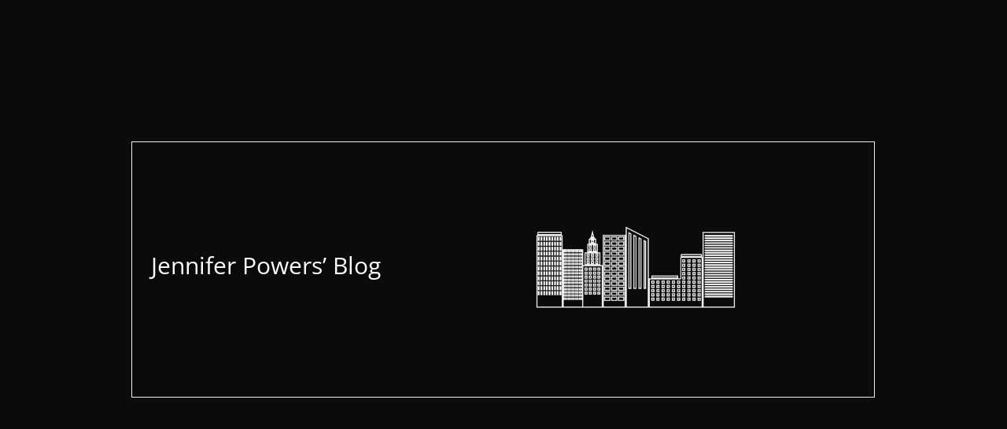

--- FILE ---
content_type: application/javascript; charset=UTF-8
request_url: https://jenniferpowersnyc.com/cdn-cgi/challenge-platform/h/g/scripts/jsd/5eaf848a0845/main.js?
body_size: 4647
content:
window._cf_chl_opt={xkKZ4:'g'};~function(k3,Q,D,v,d,c,Y,z){k3=U,function(X,C,kI,k2,V,l){for(kI={X:523,C:435,V:504,l:492,y:528,N:538,L:428,m:514,K:517,n:472,J:479},k2=U,V=X();!![];)try{if(l=-parseInt(k2(kI.X))/1*(parseInt(k2(kI.C))/2)+-parseInt(k2(kI.V))/3*(-parseInt(k2(kI.l))/4)+parseInt(k2(kI.y))/5*(-parseInt(k2(kI.N))/6)+parseInt(k2(kI.L))/7+parseInt(k2(kI.m))/8+-parseInt(k2(kI.K))/9*(-parseInt(k2(kI.n))/10)+-parseInt(k2(kI.J))/11,l===C)break;else V.push(V.shift())}catch(y){V.push(V.shift())}}(k,201166),Q=this||self,D=Q[k3(491)],v=function(kO,kE,kA,ka,kg,k4,C,V,l){return kO={X:511,C:456},kE={X:436,C:436,V:475,l:436,y:473,N:436,L:469,m:469,K:436},kA={X:485},ka={X:485,C:469,V:458,l:524,y:539,N:539,L:519,m:475,K:475,n:436,J:436,H:458,h:519,P:475,j:475,W:436,b:475,e:475,f:475,Z:473},kg={X:467,C:469},k4=k3,C=String[k4(kO.X)],V={'h':function(y){return y==null?'':V.g(y,6,function(N,k5){return k5=U,k5(kg.X)[k5(kg.C)](N)})},'g':function(y,N,L,k6,K,J,H,P,j,W,Z,B,G,F,o,S,k0,k1){if(k6=k4,null==y)return'';for(J={},H={},P='',j=2,W=3,Z=2,B=[],G=0,F=0,o=0;o<y[k6(ka.X)];o+=1)if(S=y[k6(ka.C)](o),Object[k6(ka.V)][k6(ka.l)][k6(ka.y)](J,S)||(J[S]=W++,H[S]=!0),k0=P+S,Object[k6(ka.V)][k6(ka.l)][k6(ka.N)](J,k0))P=k0;else{if(Object[k6(ka.V)][k6(ka.l)][k6(ka.y)](H,P)){if(256>P[k6(ka.L)](0)){for(K=0;K<Z;G<<=1,F==N-1?(F=0,B[k6(ka.m)](L(G)),G=0):F++,K++);for(k1=P[k6(ka.L)](0),K=0;8>K;G=1.93&k1|G<<1.54,N-1==F?(F=0,B[k6(ka.m)](L(G)),G=0):F++,k1>>=1,K++);}else{for(k1=1,K=0;K<Z;G=G<<1.76|k1,N-1==F?(F=0,B[k6(ka.m)](L(G)),G=0):F++,k1=0,K++);for(k1=P[k6(ka.L)](0),K=0;16>K;G=G<<1.53|k1&1.67,N-1==F?(F=0,B[k6(ka.K)](L(G)),G=0):F++,k1>>=1,K++);}j--,0==j&&(j=Math[k6(ka.n)](2,Z),Z++),delete H[P]}else for(k1=J[P],K=0;K<Z;G=1&k1|G<<1.78,F==N-1?(F=0,B[k6(ka.K)](L(G)),G=0):F++,k1>>=1,K++);P=(j--,j==0&&(j=Math[k6(ka.J)](2,Z),Z++),J[k0]=W++,String(S))}if(''!==P){if(Object[k6(ka.H)][k6(ka.l)][k6(ka.N)](H,P)){if(256>P[k6(ka.h)](0)){for(K=0;K<Z;G<<=1,F==N-1?(F=0,B[k6(ka.P)](L(G)),G=0):F++,K++);for(k1=P[k6(ka.h)](0),K=0;8>K;G=1&k1|G<<1.32,N-1==F?(F=0,B[k6(ka.P)](L(G)),G=0):F++,k1>>=1,K++);}else{for(k1=1,K=0;K<Z;G=k1|G<<1,F==N-1?(F=0,B[k6(ka.j)](L(G)),G=0):F++,k1=0,K++);for(k1=P[k6(ka.h)](0),K=0;16>K;G=k1&1|G<<1,F==N-1?(F=0,B[k6(ka.K)](L(G)),G=0):F++,k1>>=1,K++);}j--,0==j&&(j=Math[k6(ka.W)](2,Z),Z++),delete H[P]}else for(k1=J[P],K=0;K<Z;G=G<<1.64|k1&1,N-1==F?(F=0,B[k6(ka.b)](L(G)),G=0):F++,k1>>=1,K++);j--,j==0&&Z++}for(k1=2,K=0;K<Z;G=G<<1|k1&1.61,F==N-1?(F=0,B[k6(ka.e)](L(G)),G=0):F++,k1>>=1,K++);for(;;)if(G<<=1,F==N-1){B[k6(ka.f)](L(G));break}else F++;return B[k6(ka.Z)]('')},'j':function(y,kR,k7){return kR={X:519},k7=k4,y==null?'':''==y?null:V.i(y[k7(kA.X)],32768,function(N,k8){return k8=k7,y[k8(kR.X)](N)})},'i':function(y,N,L,k9,K,J,H,P,j,W,Z,B,G,F,o,S,k1,k0){for(k9=k4,K=[],J=4,H=4,P=3,j=[],B=L(0),G=N,F=1,W=0;3>W;K[W]=W,W+=1);for(o=0,S=Math[k9(kE.X)](2,2),Z=1;S!=Z;k0=G&B,G>>=1,0==G&&(G=N,B=L(F++)),o|=Z*(0<k0?1:0),Z<<=1);switch(o){case 0:for(o=0,S=Math[k9(kE.C)](2,8),Z=1;S!=Z;k0=B&G,G>>=1,0==G&&(G=N,B=L(F++)),o|=Z*(0<k0?1:0),Z<<=1);k1=C(o);break;case 1:for(o=0,S=Math[k9(kE.X)](2,16),Z=1;Z!=S;k0=G&B,G>>=1,0==G&&(G=N,B=L(F++)),o|=Z*(0<k0?1:0),Z<<=1);k1=C(o);break;case 2:return''}for(W=K[3]=k1,j[k9(kE.V)](k1);;){if(F>y)return'';for(o=0,S=Math[k9(kE.l)](2,P),Z=1;S!=Z;k0=B&G,G>>=1,G==0&&(G=N,B=L(F++)),o|=(0<k0?1:0)*Z,Z<<=1);switch(k1=o){case 0:for(o=0,S=Math[k9(kE.l)](2,8),Z=1;S!=Z;k0=G&B,G>>=1,0==G&&(G=N,B=L(F++)),o|=(0<k0?1:0)*Z,Z<<=1);K[H++]=C(o),k1=H-1,J--;break;case 1:for(o=0,S=Math[k9(kE.X)](2,16),Z=1;Z!=S;k0=B&G,G>>=1,G==0&&(G=N,B=L(F++)),o|=(0<k0?1:0)*Z,Z<<=1);K[H++]=C(o),k1=H-1,J--;break;case 2:return j[k9(kE.y)]('')}if(0==J&&(J=Math[k9(kE.N)](2,P),P++),K[k1])k1=K[k1];else if(k1===H)k1=W+W[k9(kE.L)](0);else return null;j[k9(kE.V)](k1),K[H++]=W+k1[k9(kE.m)](0),J--,W=k1,0==J&&(J=Math[k9(kE.K)](2,P),P++)}}},l={},l[k4(kO.C)]=V.h,l}(),d={},d[k3(439)]='o',d[k3(465)]='s',d[k3(495)]='u',d[k3(476)]='z',d[k3(533)]='n',d[k3(445)]='I',d[k3(512)]='b',c=d,Q[k3(482)]=function(X,C,V,y,kn,kK,km,kX,L,K,J,H,h,P){if(kn={X:442,C:486,V:451,l:529,y:448,N:505,L:516,m:427,K:485,n:424,J:513},kK={X:537,C:485,V:525},km={X:458,C:524,V:539,l:475},kX=k3,C===null||C===void 0)return y;for(L=i(C),X[kX(kn.X)][kX(kn.C)]&&(L=L[kX(kn.V)](X[kX(kn.X)][kX(kn.C)](C))),L=X[kX(kn.l)][kX(kn.y)]&&X[kX(kn.N)]?X[kX(kn.l)][kX(kn.y)](new X[(kX(kn.N))](L)):function(j,ks,W){for(ks=kX,j[ks(kK.X)](),W=0;W<j[ks(kK.C)];j[W]===j[W+1]?j[ks(kK.V)](W+1,1):W+=1);return j}(L),K='nAsAaAb'.split('A'),K=K[kX(kn.L)][kX(kn.m)](K),J=0;J<L[kX(kn.K)];H=L[J],h=M(X,C,H),K(h)?(P='s'===h&&!X[kX(kn.n)](C[H]),kX(kn.J)===V+H?N(V+H,h):P||N(V+H,C[H])):N(V+H,h),J++);return y;function N(j,W,kr){kr=U,Object[kr(km.X)][kr(km.C)][kr(km.V)](y,W)||(y[W]=[]),y[W][kr(km.l)](j)}},Y=k3(542)[k3(494)](';'),z=Y[k3(516)][k3(427)](Y),Q[k3(536)]=function(X,C,kH,kC,V,l,y,N){for(kH={X:433,C:485,V:485,l:431,y:475,N:450},kC=k3,V=Object[kC(kH.X)](C),l=0;l<V[kC(kH.C)];l++)if(y=V[l],'f'===y&&(y='N'),X[y]){for(N=0;N<C[V[l]][kC(kH.V)];-1===X[y][kC(kH.l)](C[V[l]][N])&&(z(C[V[l]][N])||X[y][kC(kH.y)]('o.'+C[V[l]][N])),N++);}else X[y]=C[V[l]][kC(kH.N)](function(L){return'o.'+L})},E();function U(u,r,X){return X=k(),U=function(s,C,V){return s=s-424,V=X[s],V},U(u,r)}function x(X,C,kl,kk){return kl={X:447,C:447,V:458,l:526,y:539,N:431,L:474},kk=k3,C instanceof X[kk(kl.X)]&&0<X[kk(kl.C)][kk(kl.V)][kk(kl.l)][kk(kl.y)](C)[kk(kl.N)](kk(kl.L))}function I(kw,kV,V,l,y,N,L){kV=(kw={X:534,C:493,V:501,l:438,y:426,N:460,L:522,m:500,K:449,n:543,J:425,H:506},k3);try{return V=D[kV(kw.X)](kV(kw.C)),V[kV(kw.V)]=kV(kw.l),V[kV(kw.y)]='-1',D[kV(kw.N)][kV(kw.L)](V),l=V[kV(kw.m)],y={},y=cJDYB1(l,l,'',y),y=cJDYB1(l,l[kV(kw.K)]||l[kV(kw.n)],'n.',y),y=cJDYB1(l,V[kV(kw.J)],'d.',y),D[kV(kw.N)][kV(kw.H)](V),N={},N.r=y,N.e=null,N}catch(m){return L={},L.r={},L.e=m,L}}function A(l,y,kZ,kx,N,L,m,K,n,J,H,h){if(kZ={X:429,C:527,V:509,l:432,y:490,N:457,L:545,m:481,K:452,n:464,J:541,H:530,h:443,P:480,j:508,W:454,b:535,e:455,f:490,Z:453,B:532,G:490,F:462,o:520,S:515,k0:521,k1:488,kB:510,kG:456},kx=k3,!g(.01))return![];L=(N={},N[kx(kZ.X)]=l,N[kx(kZ.C)]=y,N);try{m=Q[kx(kZ.V)],K=kx(kZ.l)+Q[kx(kZ.y)][kx(kZ.N)]+kx(kZ.L)+m.r+kx(kZ.m),n=new Q[(kx(kZ.K))](),n[kx(kZ.n)](kx(kZ.J),K),n[kx(kZ.H)]=2500,n[kx(kZ.h)]=function(){},J={},J[kx(kZ.P)]=Q[kx(kZ.y)][kx(kZ.j)],J[kx(kZ.W)]=Q[kx(kZ.y)][kx(kZ.b)],J[kx(kZ.e)]=Q[kx(kZ.f)][kx(kZ.Z)],J[kx(kZ.B)]=Q[kx(kZ.G)][kx(kZ.F)],H=J,h={},h[kx(kZ.o)]=L,h[kx(kZ.S)]=H,h[kx(kZ.k0)]=kx(kZ.k1),n[kx(kZ.kB)](v[kx(kZ.kG)](h))}catch(P){}}function i(X,kL,kU,C){for(kL={X:451,C:433,V:477},kU=k3,C=[];X!==null;C=C[kU(kL.X)](Object[kU(kL.C)](X)),X=Object[kU(kL.V)](X));return C}function O(V,l,u0,kz,y,N,L){if(u0={X:518,C:470,V:461,l:521,y:499,N:502,L:437,m:441,K:527,n:430,J:441},kz=k3,y=kz(u0.X),!V[kz(u0.C)])return;l===kz(u0.V)?(N={},N[kz(u0.l)]=y,N[kz(u0.y)]=V.r,N[kz(u0.N)]=kz(u0.V),Q[kz(u0.L)][kz(u0.m)](N,'*')):(L={},L[kz(u0.l)]=y,L[kz(u0.y)]=V.r,L[kz(u0.N)]=kz(u0.K),L[kz(u0.n)]=l,Q[kz(u0.L)][kz(u0.J)](L,'*'))}function k(u1){return u1='getOwnPropertyNames,log,jsd,onerror,_cf_chl_opt,document,28fcIQKW,iframe,split,undefined,addEventListener,loading,/jsd/oneshot/5eaf848a0845/0.9674972991050397:1765265126:rVdoDSHD9GhIwdTJOatH9rOT7YiCLhphhpJc2EalT9k/,sid,contentWindow,style,event,floor,57423BcrMVO,Set,removeChild,DOMContentLoaded,vKoX8,__CF$cv$params,send,fromCharCode,boolean,d.cookie,2475160RnKasw,chctx,includes,65574fAsQLE,cloudflare-invisible,charCodeAt,errorInfoObject,source,appendChild,31511FVPDMz,hasOwnProperty,splice,toString,error,795Ijjhks,Array,timeout,http-code:,chlApiClientVersion,number,createElement,gKwbC5,Qgcf5,sort,4818CONvPw,call,onload,POST,_cf_chl_opt;XQlKq9;mpuA2;BYBs3;bqzg9;gtpfA4;SZQFk7;rTYyd6;gTvhm6;ubgT9;JrBNE9;NgAVk0;YBjhw4;WvQh6;cJDYB1;Qgcf5;eHVD2;VJwN2,navigator,status,/b/ov1/0.9674972991050397:1765265126:rVdoDSHD9GhIwdTJOatH9rOT7YiCLhphhpJc2EalT9k/,isNaN,contentDocument,tabIndex,bind,2160438IQkEUG,msg,detail,indexOf,/cdn-cgi/challenge-platform/h/,keys,random,2chawdf,pow,parent,display: none,object,onreadystatechange,postMessage,Object,ontimeout,error on cf_chl_props,bigint,href,Function,from,clientInformation,map,concat,XMLHttpRequest,hhzn3,chlApiUrl,chlApiRumWidgetAgeMs,JetoxV,xkKZ4,prototype,readyState,body,success,gRjkt7,xhr-error,open,string,isArray,EKIewRjuPOTgfhvA0HFt36kL-sYU1zbnDdmiVc9xJqBaM7CoQ24$8NlWrpGy+S5ZX,catch,charAt,api,now,500qXmBtf,join,[native code],push,symbol,getPrototypeOf,stringify,8315582zOzqjT,chlApiSitekey,/invisible/jsd,cJDYB1,function,location,length'.split(','),k=function(){return u1},k()}function T(kP,kD,X){return kP={X:509,C:503},kD=k3,X=Q[kD(kP.X)],Math[kD(kP.C)](+atob(X.t))}function g(X,kh,kQ){return kh={X:434},kQ=k3,Math[kQ(kh.X)]()<X}function a(kj,kp,X,C,V){return kj={X:503,C:471},kp=k3,X=3600,C=T(),V=Math[kp(kj.X)](Date[kp(kj.C)]()/1e3),V-C>X?![]:!![]}function M(X,C,V,kN,ku,l){ku=(kN={X:468,C:529,V:466,l:483},k3);try{return C[V][ku(kN.X)](function(){}),'p'}catch(y){}try{if(null==C[V])return void 0===C[V]?'u':'x'}catch(N){return'i'}return X[ku(kN.C)][ku(kN.V)](C[V])?'a':C[V]===X[ku(kN.C)]?'E':C[V]===!0?'T':C[V]===!1?'F':(l=typeof C[V],ku(kN.l)==l?x(X,C[V])?'N':'f':c[l]||'?')}function E(kS,ko,kG,kM,X,C,V,l,y){if(kS={X:509,C:470,V:459,l:497,y:496,N:496,L:507,m:440,K:440},ko={X:459,C:497,V:440},kG={X:444},kM=k3,X=Q[kM(kS.X)],!X)return;if(!a())return;(C=![],V=X[kM(kS.C)]===!![],l=function(ki,N){if(ki=kM,!C){if(C=!![],!a())return;N=I(),R(N.r,function(L){O(X,L)}),N.e&&A(ki(kG.X),N.e)}},D[kM(kS.V)]!==kM(kS.l))?l():Q[kM(kS.y)]?D[kM(kS.N)](kM(kS.L),l):(y=D[kM(kS.m)]||function(){},D[kM(kS.K)]=function(kY){kY=kM,y(),D[kY(ko.X)]!==kY(ko.C)&&(D[kY(ko.V)]=y,l())})}function R(X,C,kq,ke,kb,kW,kv,V,l,y){kq={X:509,C:487,V:490,l:452,y:464,N:541,L:432,m:457,K:498,n:470,J:530,H:443,h:540,P:489,j:484,W:446,b:510,e:456,f:478},ke={X:463},kb={X:544,C:544,V:461,l:531,y:544},kW={X:530},kv=k3,V=Q[kv(kq.X)],console[kv(kq.C)](Q[kv(kq.V)]),l=new Q[(kv(kq.l))](),l[kv(kq.y)](kv(kq.N),kv(kq.L)+Q[kv(kq.V)][kv(kq.m)]+kv(kq.K)+V.r),V[kv(kq.n)]&&(l[kv(kq.J)]=5e3,l[kv(kq.H)]=function(kd){kd=kv,C(kd(kW.X))}),l[kv(kq.h)]=function(kt){kt=kv,l[kt(kb.X)]>=200&&l[kt(kb.C)]<300?C(kt(kb.V)):C(kt(kb.l)+l[kt(kb.y)])},l[kv(kq.P)]=function(kc){kc=kv,C(kc(ke.X))},y={'t':T(),'lhr':D[kv(kq.j)]&&D[kv(kq.j)][kv(kq.W)]?D[kv(kq.j)][kv(kq.W)]:'','api':V[kv(kq.n)]?!![]:![],'payload':X},l[kv(kq.b)](v[kv(kq.e)](JSON[kv(kq.f)](y)))}}()